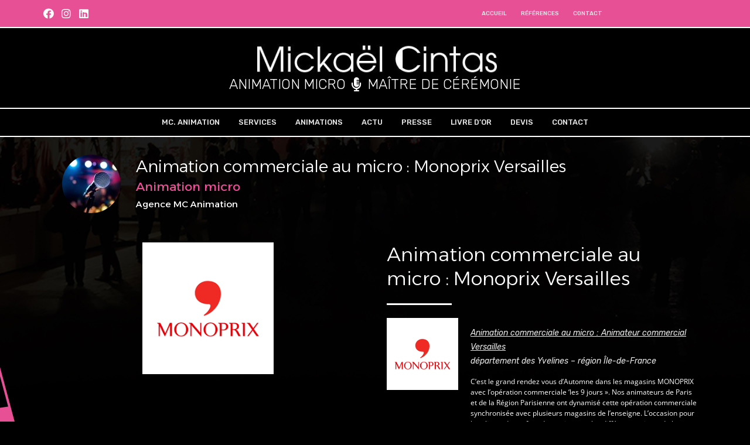

--- FILE ---
content_type: text/html; charset=utf-8
request_url: https://www.google.com/recaptcha/api2/anchor?ar=1&k=6LelbrwUAAAAAGErqeiLxDJnyi_Yqze9tISouB5l&co=aHR0cHM6Ly9taWNrYWVsY2ludGFzLmNvbTo0NDM.&hl=en&v=PoyoqOPhxBO7pBk68S4YbpHZ&size=invisible&anchor-ms=20000&execute-ms=30000&cb=e5bytk2wltop
body_size: 48851
content:
<!DOCTYPE HTML><html dir="ltr" lang="en"><head><meta http-equiv="Content-Type" content="text/html; charset=UTF-8">
<meta http-equiv="X-UA-Compatible" content="IE=edge">
<title>reCAPTCHA</title>
<style type="text/css">
/* cyrillic-ext */
@font-face {
  font-family: 'Roboto';
  font-style: normal;
  font-weight: 400;
  font-stretch: 100%;
  src: url(//fonts.gstatic.com/s/roboto/v48/KFO7CnqEu92Fr1ME7kSn66aGLdTylUAMa3GUBHMdazTgWw.woff2) format('woff2');
  unicode-range: U+0460-052F, U+1C80-1C8A, U+20B4, U+2DE0-2DFF, U+A640-A69F, U+FE2E-FE2F;
}
/* cyrillic */
@font-face {
  font-family: 'Roboto';
  font-style: normal;
  font-weight: 400;
  font-stretch: 100%;
  src: url(//fonts.gstatic.com/s/roboto/v48/KFO7CnqEu92Fr1ME7kSn66aGLdTylUAMa3iUBHMdazTgWw.woff2) format('woff2');
  unicode-range: U+0301, U+0400-045F, U+0490-0491, U+04B0-04B1, U+2116;
}
/* greek-ext */
@font-face {
  font-family: 'Roboto';
  font-style: normal;
  font-weight: 400;
  font-stretch: 100%;
  src: url(//fonts.gstatic.com/s/roboto/v48/KFO7CnqEu92Fr1ME7kSn66aGLdTylUAMa3CUBHMdazTgWw.woff2) format('woff2');
  unicode-range: U+1F00-1FFF;
}
/* greek */
@font-face {
  font-family: 'Roboto';
  font-style: normal;
  font-weight: 400;
  font-stretch: 100%;
  src: url(//fonts.gstatic.com/s/roboto/v48/KFO7CnqEu92Fr1ME7kSn66aGLdTylUAMa3-UBHMdazTgWw.woff2) format('woff2');
  unicode-range: U+0370-0377, U+037A-037F, U+0384-038A, U+038C, U+038E-03A1, U+03A3-03FF;
}
/* math */
@font-face {
  font-family: 'Roboto';
  font-style: normal;
  font-weight: 400;
  font-stretch: 100%;
  src: url(//fonts.gstatic.com/s/roboto/v48/KFO7CnqEu92Fr1ME7kSn66aGLdTylUAMawCUBHMdazTgWw.woff2) format('woff2');
  unicode-range: U+0302-0303, U+0305, U+0307-0308, U+0310, U+0312, U+0315, U+031A, U+0326-0327, U+032C, U+032F-0330, U+0332-0333, U+0338, U+033A, U+0346, U+034D, U+0391-03A1, U+03A3-03A9, U+03B1-03C9, U+03D1, U+03D5-03D6, U+03F0-03F1, U+03F4-03F5, U+2016-2017, U+2034-2038, U+203C, U+2040, U+2043, U+2047, U+2050, U+2057, U+205F, U+2070-2071, U+2074-208E, U+2090-209C, U+20D0-20DC, U+20E1, U+20E5-20EF, U+2100-2112, U+2114-2115, U+2117-2121, U+2123-214F, U+2190, U+2192, U+2194-21AE, U+21B0-21E5, U+21F1-21F2, U+21F4-2211, U+2213-2214, U+2216-22FF, U+2308-230B, U+2310, U+2319, U+231C-2321, U+2336-237A, U+237C, U+2395, U+239B-23B7, U+23D0, U+23DC-23E1, U+2474-2475, U+25AF, U+25B3, U+25B7, U+25BD, U+25C1, U+25CA, U+25CC, U+25FB, U+266D-266F, U+27C0-27FF, U+2900-2AFF, U+2B0E-2B11, U+2B30-2B4C, U+2BFE, U+3030, U+FF5B, U+FF5D, U+1D400-1D7FF, U+1EE00-1EEFF;
}
/* symbols */
@font-face {
  font-family: 'Roboto';
  font-style: normal;
  font-weight: 400;
  font-stretch: 100%;
  src: url(//fonts.gstatic.com/s/roboto/v48/KFO7CnqEu92Fr1ME7kSn66aGLdTylUAMaxKUBHMdazTgWw.woff2) format('woff2');
  unicode-range: U+0001-000C, U+000E-001F, U+007F-009F, U+20DD-20E0, U+20E2-20E4, U+2150-218F, U+2190, U+2192, U+2194-2199, U+21AF, U+21E6-21F0, U+21F3, U+2218-2219, U+2299, U+22C4-22C6, U+2300-243F, U+2440-244A, U+2460-24FF, U+25A0-27BF, U+2800-28FF, U+2921-2922, U+2981, U+29BF, U+29EB, U+2B00-2BFF, U+4DC0-4DFF, U+FFF9-FFFB, U+10140-1018E, U+10190-1019C, U+101A0, U+101D0-101FD, U+102E0-102FB, U+10E60-10E7E, U+1D2C0-1D2D3, U+1D2E0-1D37F, U+1F000-1F0FF, U+1F100-1F1AD, U+1F1E6-1F1FF, U+1F30D-1F30F, U+1F315, U+1F31C, U+1F31E, U+1F320-1F32C, U+1F336, U+1F378, U+1F37D, U+1F382, U+1F393-1F39F, U+1F3A7-1F3A8, U+1F3AC-1F3AF, U+1F3C2, U+1F3C4-1F3C6, U+1F3CA-1F3CE, U+1F3D4-1F3E0, U+1F3ED, U+1F3F1-1F3F3, U+1F3F5-1F3F7, U+1F408, U+1F415, U+1F41F, U+1F426, U+1F43F, U+1F441-1F442, U+1F444, U+1F446-1F449, U+1F44C-1F44E, U+1F453, U+1F46A, U+1F47D, U+1F4A3, U+1F4B0, U+1F4B3, U+1F4B9, U+1F4BB, U+1F4BF, U+1F4C8-1F4CB, U+1F4D6, U+1F4DA, U+1F4DF, U+1F4E3-1F4E6, U+1F4EA-1F4ED, U+1F4F7, U+1F4F9-1F4FB, U+1F4FD-1F4FE, U+1F503, U+1F507-1F50B, U+1F50D, U+1F512-1F513, U+1F53E-1F54A, U+1F54F-1F5FA, U+1F610, U+1F650-1F67F, U+1F687, U+1F68D, U+1F691, U+1F694, U+1F698, U+1F6AD, U+1F6B2, U+1F6B9-1F6BA, U+1F6BC, U+1F6C6-1F6CF, U+1F6D3-1F6D7, U+1F6E0-1F6EA, U+1F6F0-1F6F3, U+1F6F7-1F6FC, U+1F700-1F7FF, U+1F800-1F80B, U+1F810-1F847, U+1F850-1F859, U+1F860-1F887, U+1F890-1F8AD, U+1F8B0-1F8BB, U+1F8C0-1F8C1, U+1F900-1F90B, U+1F93B, U+1F946, U+1F984, U+1F996, U+1F9E9, U+1FA00-1FA6F, U+1FA70-1FA7C, U+1FA80-1FA89, U+1FA8F-1FAC6, U+1FACE-1FADC, U+1FADF-1FAE9, U+1FAF0-1FAF8, U+1FB00-1FBFF;
}
/* vietnamese */
@font-face {
  font-family: 'Roboto';
  font-style: normal;
  font-weight: 400;
  font-stretch: 100%;
  src: url(//fonts.gstatic.com/s/roboto/v48/KFO7CnqEu92Fr1ME7kSn66aGLdTylUAMa3OUBHMdazTgWw.woff2) format('woff2');
  unicode-range: U+0102-0103, U+0110-0111, U+0128-0129, U+0168-0169, U+01A0-01A1, U+01AF-01B0, U+0300-0301, U+0303-0304, U+0308-0309, U+0323, U+0329, U+1EA0-1EF9, U+20AB;
}
/* latin-ext */
@font-face {
  font-family: 'Roboto';
  font-style: normal;
  font-weight: 400;
  font-stretch: 100%;
  src: url(//fonts.gstatic.com/s/roboto/v48/KFO7CnqEu92Fr1ME7kSn66aGLdTylUAMa3KUBHMdazTgWw.woff2) format('woff2');
  unicode-range: U+0100-02BA, U+02BD-02C5, U+02C7-02CC, U+02CE-02D7, U+02DD-02FF, U+0304, U+0308, U+0329, U+1D00-1DBF, U+1E00-1E9F, U+1EF2-1EFF, U+2020, U+20A0-20AB, U+20AD-20C0, U+2113, U+2C60-2C7F, U+A720-A7FF;
}
/* latin */
@font-face {
  font-family: 'Roboto';
  font-style: normal;
  font-weight: 400;
  font-stretch: 100%;
  src: url(//fonts.gstatic.com/s/roboto/v48/KFO7CnqEu92Fr1ME7kSn66aGLdTylUAMa3yUBHMdazQ.woff2) format('woff2');
  unicode-range: U+0000-00FF, U+0131, U+0152-0153, U+02BB-02BC, U+02C6, U+02DA, U+02DC, U+0304, U+0308, U+0329, U+2000-206F, U+20AC, U+2122, U+2191, U+2193, U+2212, U+2215, U+FEFF, U+FFFD;
}
/* cyrillic-ext */
@font-face {
  font-family: 'Roboto';
  font-style: normal;
  font-weight: 500;
  font-stretch: 100%;
  src: url(//fonts.gstatic.com/s/roboto/v48/KFO7CnqEu92Fr1ME7kSn66aGLdTylUAMa3GUBHMdazTgWw.woff2) format('woff2');
  unicode-range: U+0460-052F, U+1C80-1C8A, U+20B4, U+2DE0-2DFF, U+A640-A69F, U+FE2E-FE2F;
}
/* cyrillic */
@font-face {
  font-family: 'Roboto';
  font-style: normal;
  font-weight: 500;
  font-stretch: 100%;
  src: url(//fonts.gstatic.com/s/roboto/v48/KFO7CnqEu92Fr1ME7kSn66aGLdTylUAMa3iUBHMdazTgWw.woff2) format('woff2');
  unicode-range: U+0301, U+0400-045F, U+0490-0491, U+04B0-04B1, U+2116;
}
/* greek-ext */
@font-face {
  font-family: 'Roboto';
  font-style: normal;
  font-weight: 500;
  font-stretch: 100%;
  src: url(//fonts.gstatic.com/s/roboto/v48/KFO7CnqEu92Fr1ME7kSn66aGLdTylUAMa3CUBHMdazTgWw.woff2) format('woff2');
  unicode-range: U+1F00-1FFF;
}
/* greek */
@font-face {
  font-family: 'Roboto';
  font-style: normal;
  font-weight: 500;
  font-stretch: 100%;
  src: url(//fonts.gstatic.com/s/roboto/v48/KFO7CnqEu92Fr1ME7kSn66aGLdTylUAMa3-UBHMdazTgWw.woff2) format('woff2');
  unicode-range: U+0370-0377, U+037A-037F, U+0384-038A, U+038C, U+038E-03A1, U+03A3-03FF;
}
/* math */
@font-face {
  font-family: 'Roboto';
  font-style: normal;
  font-weight: 500;
  font-stretch: 100%;
  src: url(//fonts.gstatic.com/s/roboto/v48/KFO7CnqEu92Fr1ME7kSn66aGLdTylUAMawCUBHMdazTgWw.woff2) format('woff2');
  unicode-range: U+0302-0303, U+0305, U+0307-0308, U+0310, U+0312, U+0315, U+031A, U+0326-0327, U+032C, U+032F-0330, U+0332-0333, U+0338, U+033A, U+0346, U+034D, U+0391-03A1, U+03A3-03A9, U+03B1-03C9, U+03D1, U+03D5-03D6, U+03F0-03F1, U+03F4-03F5, U+2016-2017, U+2034-2038, U+203C, U+2040, U+2043, U+2047, U+2050, U+2057, U+205F, U+2070-2071, U+2074-208E, U+2090-209C, U+20D0-20DC, U+20E1, U+20E5-20EF, U+2100-2112, U+2114-2115, U+2117-2121, U+2123-214F, U+2190, U+2192, U+2194-21AE, U+21B0-21E5, U+21F1-21F2, U+21F4-2211, U+2213-2214, U+2216-22FF, U+2308-230B, U+2310, U+2319, U+231C-2321, U+2336-237A, U+237C, U+2395, U+239B-23B7, U+23D0, U+23DC-23E1, U+2474-2475, U+25AF, U+25B3, U+25B7, U+25BD, U+25C1, U+25CA, U+25CC, U+25FB, U+266D-266F, U+27C0-27FF, U+2900-2AFF, U+2B0E-2B11, U+2B30-2B4C, U+2BFE, U+3030, U+FF5B, U+FF5D, U+1D400-1D7FF, U+1EE00-1EEFF;
}
/* symbols */
@font-face {
  font-family: 'Roboto';
  font-style: normal;
  font-weight: 500;
  font-stretch: 100%;
  src: url(//fonts.gstatic.com/s/roboto/v48/KFO7CnqEu92Fr1ME7kSn66aGLdTylUAMaxKUBHMdazTgWw.woff2) format('woff2');
  unicode-range: U+0001-000C, U+000E-001F, U+007F-009F, U+20DD-20E0, U+20E2-20E4, U+2150-218F, U+2190, U+2192, U+2194-2199, U+21AF, U+21E6-21F0, U+21F3, U+2218-2219, U+2299, U+22C4-22C6, U+2300-243F, U+2440-244A, U+2460-24FF, U+25A0-27BF, U+2800-28FF, U+2921-2922, U+2981, U+29BF, U+29EB, U+2B00-2BFF, U+4DC0-4DFF, U+FFF9-FFFB, U+10140-1018E, U+10190-1019C, U+101A0, U+101D0-101FD, U+102E0-102FB, U+10E60-10E7E, U+1D2C0-1D2D3, U+1D2E0-1D37F, U+1F000-1F0FF, U+1F100-1F1AD, U+1F1E6-1F1FF, U+1F30D-1F30F, U+1F315, U+1F31C, U+1F31E, U+1F320-1F32C, U+1F336, U+1F378, U+1F37D, U+1F382, U+1F393-1F39F, U+1F3A7-1F3A8, U+1F3AC-1F3AF, U+1F3C2, U+1F3C4-1F3C6, U+1F3CA-1F3CE, U+1F3D4-1F3E0, U+1F3ED, U+1F3F1-1F3F3, U+1F3F5-1F3F7, U+1F408, U+1F415, U+1F41F, U+1F426, U+1F43F, U+1F441-1F442, U+1F444, U+1F446-1F449, U+1F44C-1F44E, U+1F453, U+1F46A, U+1F47D, U+1F4A3, U+1F4B0, U+1F4B3, U+1F4B9, U+1F4BB, U+1F4BF, U+1F4C8-1F4CB, U+1F4D6, U+1F4DA, U+1F4DF, U+1F4E3-1F4E6, U+1F4EA-1F4ED, U+1F4F7, U+1F4F9-1F4FB, U+1F4FD-1F4FE, U+1F503, U+1F507-1F50B, U+1F50D, U+1F512-1F513, U+1F53E-1F54A, U+1F54F-1F5FA, U+1F610, U+1F650-1F67F, U+1F687, U+1F68D, U+1F691, U+1F694, U+1F698, U+1F6AD, U+1F6B2, U+1F6B9-1F6BA, U+1F6BC, U+1F6C6-1F6CF, U+1F6D3-1F6D7, U+1F6E0-1F6EA, U+1F6F0-1F6F3, U+1F6F7-1F6FC, U+1F700-1F7FF, U+1F800-1F80B, U+1F810-1F847, U+1F850-1F859, U+1F860-1F887, U+1F890-1F8AD, U+1F8B0-1F8BB, U+1F8C0-1F8C1, U+1F900-1F90B, U+1F93B, U+1F946, U+1F984, U+1F996, U+1F9E9, U+1FA00-1FA6F, U+1FA70-1FA7C, U+1FA80-1FA89, U+1FA8F-1FAC6, U+1FACE-1FADC, U+1FADF-1FAE9, U+1FAF0-1FAF8, U+1FB00-1FBFF;
}
/* vietnamese */
@font-face {
  font-family: 'Roboto';
  font-style: normal;
  font-weight: 500;
  font-stretch: 100%;
  src: url(//fonts.gstatic.com/s/roboto/v48/KFO7CnqEu92Fr1ME7kSn66aGLdTylUAMa3OUBHMdazTgWw.woff2) format('woff2');
  unicode-range: U+0102-0103, U+0110-0111, U+0128-0129, U+0168-0169, U+01A0-01A1, U+01AF-01B0, U+0300-0301, U+0303-0304, U+0308-0309, U+0323, U+0329, U+1EA0-1EF9, U+20AB;
}
/* latin-ext */
@font-face {
  font-family: 'Roboto';
  font-style: normal;
  font-weight: 500;
  font-stretch: 100%;
  src: url(//fonts.gstatic.com/s/roboto/v48/KFO7CnqEu92Fr1ME7kSn66aGLdTylUAMa3KUBHMdazTgWw.woff2) format('woff2');
  unicode-range: U+0100-02BA, U+02BD-02C5, U+02C7-02CC, U+02CE-02D7, U+02DD-02FF, U+0304, U+0308, U+0329, U+1D00-1DBF, U+1E00-1E9F, U+1EF2-1EFF, U+2020, U+20A0-20AB, U+20AD-20C0, U+2113, U+2C60-2C7F, U+A720-A7FF;
}
/* latin */
@font-face {
  font-family: 'Roboto';
  font-style: normal;
  font-weight: 500;
  font-stretch: 100%;
  src: url(//fonts.gstatic.com/s/roboto/v48/KFO7CnqEu92Fr1ME7kSn66aGLdTylUAMa3yUBHMdazQ.woff2) format('woff2');
  unicode-range: U+0000-00FF, U+0131, U+0152-0153, U+02BB-02BC, U+02C6, U+02DA, U+02DC, U+0304, U+0308, U+0329, U+2000-206F, U+20AC, U+2122, U+2191, U+2193, U+2212, U+2215, U+FEFF, U+FFFD;
}
/* cyrillic-ext */
@font-face {
  font-family: 'Roboto';
  font-style: normal;
  font-weight: 900;
  font-stretch: 100%;
  src: url(//fonts.gstatic.com/s/roboto/v48/KFO7CnqEu92Fr1ME7kSn66aGLdTylUAMa3GUBHMdazTgWw.woff2) format('woff2');
  unicode-range: U+0460-052F, U+1C80-1C8A, U+20B4, U+2DE0-2DFF, U+A640-A69F, U+FE2E-FE2F;
}
/* cyrillic */
@font-face {
  font-family: 'Roboto';
  font-style: normal;
  font-weight: 900;
  font-stretch: 100%;
  src: url(//fonts.gstatic.com/s/roboto/v48/KFO7CnqEu92Fr1ME7kSn66aGLdTylUAMa3iUBHMdazTgWw.woff2) format('woff2');
  unicode-range: U+0301, U+0400-045F, U+0490-0491, U+04B0-04B1, U+2116;
}
/* greek-ext */
@font-face {
  font-family: 'Roboto';
  font-style: normal;
  font-weight: 900;
  font-stretch: 100%;
  src: url(//fonts.gstatic.com/s/roboto/v48/KFO7CnqEu92Fr1ME7kSn66aGLdTylUAMa3CUBHMdazTgWw.woff2) format('woff2');
  unicode-range: U+1F00-1FFF;
}
/* greek */
@font-face {
  font-family: 'Roboto';
  font-style: normal;
  font-weight: 900;
  font-stretch: 100%;
  src: url(//fonts.gstatic.com/s/roboto/v48/KFO7CnqEu92Fr1ME7kSn66aGLdTylUAMa3-UBHMdazTgWw.woff2) format('woff2');
  unicode-range: U+0370-0377, U+037A-037F, U+0384-038A, U+038C, U+038E-03A1, U+03A3-03FF;
}
/* math */
@font-face {
  font-family: 'Roboto';
  font-style: normal;
  font-weight: 900;
  font-stretch: 100%;
  src: url(//fonts.gstatic.com/s/roboto/v48/KFO7CnqEu92Fr1ME7kSn66aGLdTylUAMawCUBHMdazTgWw.woff2) format('woff2');
  unicode-range: U+0302-0303, U+0305, U+0307-0308, U+0310, U+0312, U+0315, U+031A, U+0326-0327, U+032C, U+032F-0330, U+0332-0333, U+0338, U+033A, U+0346, U+034D, U+0391-03A1, U+03A3-03A9, U+03B1-03C9, U+03D1, U+03D5-03D6, U+03F0-03F1, U+03F4-03F5, U+2016-2017, U+2034-2038, U+203C, U+2040, U+2043, U+2047, U+2050, U+2057, U+205F, U+2070-2071, U+2074-208E, U+2090-209C, U+20D0-20DC, U+20E1, U+20E5-20EF, U+2100-2112, U+2114-2115, U+2117-2121, U+2123-214F, U+2190, U+2192, U+2194-21AE, U+21B0-21E5, U+21F1-21F2, U+21F4-2211, U+2213-2214, U+2216-22FF, U+2308-230B, U+2310, U+2319, U+231C-2321, U+2336-237A, U+237C, U+2395, U+239B-23B7, U+23D0, U+23DC-23E1, U+2474-2475, U+25AF, U+25B3, U+25B7, U+25BD, U+25C1, U+25CA, U+25CC, U+25FB, U+266D-266F, U+27C0-27FF, U+2900-2AFF, U+2B0E-2B11, U+2B30-2B4C, U+2BFE, U+3030, U+FF5B, U+FF5D, U+1D400-1D7FF, U+1EE00-1EEFF;
}
/* symbols */
@font-face {
  font-family: 'Roboto';
  font-style: normal;
  font-weight: 900;
  font-stretch: 100%;
  src: url(//fonts.gstatic.com/s/roboto/v48/KFO7CnqEu92Fr1ME7kSn66aGLdTylUAMaxKUBHMdazTgWw.woff2) format('woff2');
  unicode-range: U+0001-000C, U+000E-001F, U+007F-009F, U+20DD-20E0, U+20E2-20E4, U+2150-218F, U+2190, U+2192, U+2194-2199, U+21AF, U+21E6-21F0, U+21F3, U+2218-2219, U+2299, U+22C4-22C6, U+2300-243F, U+2440-244A, U+2460-24FF, U+25A0-27BF, U+2800-28FF, U+2921-2922, U+2981, U+29BF, U+29EB, U+2B00-2BFF, U+4DC0-4DFF, U+FFF9-FFFB, U+10140-1018E, U+10190-1019C, U+101A0, U+101D0-101FD, U+102E0-102FB, U+10E60-10E7E, U+1D2C0-1D2D3, U+1D2E0-1D37F, U+1F000-1F0FF, U+1F100-1F1AD, U+1F1E6-1F1FF, U+1F30D-1F30F, U+1F315, U+1F31C, U+1F31E, U+1F320-1F32C, U+1F336, U+1F378, U+1F37D, U+1F382, U+1F393-1F39F, U+1F3A7-1F3A8, U+1F3AC-1F3AF, U+1F3C2, U+1F3C4-1F3C6, U+1F3CA-1F3CE, U+1F3D4-1F3E0, U+1F3ED, U+1F3F1-1F3F3, U+1F3F5-1F3F7, U+1F408, U+1F415, U+1F41F, U+1F426, U+1F43F, U+1F441-1F442, U+1F444, U+1F446-1F449, U+1F44C-1F44E, U+1F453, U+1F46A, U+1F47D, U+1F4A3, U+1F4B0, U+1F4B3, U+1F4B9, U+1F4BB, U+1F4BF, U+1F4C8-1F4CB, U+1F4D6, U+1F4DA, U+1F4DF, U+1F4E3-1F4E6, U+1F4EA-1F4ED, U+1F4F7, U+1F4F9-1F4FB, U+1F4FD-1F4FE, U+1F503, U+1F507-1F50B, U+1F50D, U+1F512-1F513, U+1F53E-1F54A, U+1F54F-1F5FA, U+1F610, U+1F650-1F67F, U+1F687, U+1F68D, U+1F691, U+1F694, U+1F698, U+1F6AD, U+1F6B2, U+1F6B9-1F6BA, U+1F6BC, U+1F6C6-1F6CF, U+1F6D3-1F6D7, U+1F6E0-1F6EA, U+1F6F0-1F6F3, U+1F6F7-1F6FC, U+1F700-1F7FF, U+1F800-1F80B, U+1F810-1F847, U+1F850-1F859, U+1F860-1F887, U+1F890-1F8AD, U+1F8B0-1F8BB, U+1F8C0-1F8C1, U+1F900-1F90B, U+1F93B, U+1F946, U+1F984, U+1F996, U+1F9E9, U+1FA00-1FA6F, U+1FA70-1FA7C, U+1FA80-1FA89, U+1FA8F-1FAC6, U+1FACE-1FADC, U+1FADF-1FAE9, U+1FAF0-1FAF8, U+1FB00-1FBFF;
}
/* vietnamese */
@font-face {
  font-family: 'Roboto';
  font-style: normal;
  font-weight: 900;
  font-stretch: 100%;
  src: url(//fonts.gstatic.com/s/roboto/v48/KFO7CnqEu92Fr1ME7kSn66aGLdTylUAMa3OUBHMdazTgWw.woff2) format('woff2');
  unicode-range: U+0102-0103, U+0110-0111, U+0128-0129, U+0168-0169, U+01A0-01A1, U+01AF-01B0, U+0300-0301, U+0303-0304, U+0308-0309, U+0323, U+0329, U+1EA0-1EF9, U+20AB;
}
/* latin-ext */
@font-face {
  font-family: 'Roboto';
  font-style: normal;
  font-weight: 900;
  font-stretch: 100%;
  src: url(//fonts.gstatic.com/s/roboto/v48/KFO7CnqEu92Fr1ME7kSn66aGLdTylUAMa3KUBHMdazTgWw.woff2) format('woff2');
  unicode-range: U+0100-02BA, U+02BD-02C5, U+02C7-02CC, U+02CE-02D7, U+02DD-02FF, U+0304, U+0308, U+0329, U+1D00-1DBF, U+1E00-1E9F, U+1EF2-1EFF, U+2020, U+20A0-20AB, U+20AD-20C0, U+2113, U+2C60-2C7F, U+A720-A7FF;
}
/* latin */
@font-face {
  font-family: 'Roboto';
  font-style: normal;
  font-weight: 900;
  font-stretch: 100%;
  src: url(//fonts.gstatic.com/s/roboto/v48/KFO7CnqEu92Fr1ME7kSn66aGLdTylUAMa3yUBHMdazQ.woff2) format('woff2');
  unicode-range: U+0000-00FF, U+0131, U+0152-0153, U+02BB-02BC, U+02C6, U+02DA, U+02DC, U+0304, U+0308, U+0329, U+2000-206F, U+20AC, U+2122, U+2191, U+2193, U+2212, U+2215, U+FEFF, U+FFFD;
}

</style>
<link rel="stylesheet" type="text/css" href="https://www.gstatic.com/recaptcha/releases/PoyoqOPhxBO7pBk68S4YbpHZ/styles__ltr.css">
<script nonce="67KziV7C9rkIIlhpafo66g" type="text/javascript">window['__recaptcha_api'] = 'https://www.google.com/recaptcha/api2/';</script>
<script type="text/javascript" src="https://www.gstatic.com/recaptcha/releases/PoyoqOPhxBO7pBk68S4YbpHZ/recaptcha__en.js" nonce="67KziV7C9rkIIlhpafo66g">
      
    </script></head>
<body><div id="rc-anchor-alert" class="rc-anchor-alert"></div>
<input type="hidden" id="recaptcha-token" value="[base64]">
<script type="text/javascript" nonce="67KziV7C9rkIIlhpafo66g">
      recaptcha.anchor.Main.init("[\x22ainput\x22,[\x22bgdata\x22,\x22\x22,\[base64]/[base64]/[base64]/KE4oMTI0LHYsdi5HKSxMWihsLHYpKTpOKDEyNCx2LGwpLFYpLHYpLFQpKSxGKDE3MSx2KX0scjc9ZnVuY3Rpb24obCl7cmV0dXJuIGx9LEM9ZnVuY3Rpb24obCxWLHYpe04odixsLFYpLFZbYWtdPTI3OTZ9LG49ZnVuY3Rpb24obCxWKXtWLlg9KChWLlg/[base64]/[base64]/[base64]/[base64]/[base64]/[base64]/[base64]/[base64]/[base64]/[base64]/[base64]\\u003d\x22,\[base64]\\u003d\\u003d\x22,\[base64]/DoHLCiHvCgl7DqxU6SVvDkcOCw7zDo8KNwpHCqVlqRlTCpENza8Kuw6bCocKiwqjCvAnDtgYfWHsYN31odknDjn7Ch8KZwpLCs8KMFsOawofDmcOFdV/[base64]/M1LClmJxf8Ogck5UasK9wprDtA/CnBQCw5hRwrfDg8KQwpM2TsK8w4lqw79uOQQEw7BpPHI8w7bDtgHDk8OUCsOXEcOFH2MVTxBlwqvCqsOzwrRRTcOkwqIcw5kJw7HCncOjCCdkLkDCn8O+w5/CkUzDjMOqUMK9K8OEQRLClMK1f8OXPsKVWQrDsi47eW/ChMOaO8KZw63DgsK2DMOIw5QAw48MwqTDgzFVfw/Dr2/CqjJ4KMOkecKza8OOP8KILsK+wrshw7zDiybCssOqXsOFwrfCmW3CgcOQw5IQcm00w5k/[base64]/CjWxJw4DCoXnDn2nCgMOhN8Opb0QnOX7Dn8Kzw4U/Cx3CvsOlwqPDicK1w5ovDMKfwoNGfsKKKsOSZsOOw77Du8KNLWrCvjBCDVg+wpk/[base64]/[base64]/CvcK/w7Rtw4/DvsOrw5RGw615w5hJwrvDrcKHYsO9HjVbJxTCo8K/[base64]/[base64]/w4LCpy7DiidMwqANScKZwqo1w6nCvsOJGTLCkMOIwqcjDwViw5cyTgNuw6hBU8O1wrjDt8OUVWIbGiTDhMKow7rDpkXCm8O7fMK2Bm/DlsKgIXPCmiNkAAZMaMKcwrfDvMKPwr7DkCA0F8KFHVDCiV8GwqN9wpvCucK0MidZFsK/esO8XwfDhxjDh8OOCVNeXHMMwqTDmmbDjlDCkTrDkcOVBcKJNsKtwq/Cp8ObMi9EwoLCucOpOxs0w7vDvMOmwr/DpcOMTsKfdXZ9w4kywrMawqXDl8O1woInOlrCkcKkw5pSagc2wpkLC8KtShnCrGRzaXdow6Vga8OdY8K6w4www7d0JMKzDQBHwrxYwo7DusKNdEBXw7fCtsKAwo/[base64]/w4PCpMOLwrAAW8Oaw4zCjcOGw6HDuHHDoENBwpvCjcK/[base64]/CvsK4woLDr8KVaHJDFToCMEV7M2zDmsKSw5oiw4JUY8KPZsOPwofDr8O/[base64]/[base64]/RsKBZsOGUifCpT8DwrDDnsOpwoLCpm5IcsKgX2QRW8OVw4xWwrBabGzDuwQAw6RYw6vCtsKxw69MK8OqwrnDjcOfBXjCo8KDw5sSw7p8w6kyG8KGw5dDw5MsCi7DgzLCscKJw7cFw4Enw4/Co8KEOsKZfwLDv8OkNMOeD0nCsMKuLTTDmFcDew3DlBDDhXYDRsKEIcK2wqXDn8K9ZcK2woZrw6oZbDUTwo1hw7PCucOvX8KWw5M/[base64]/b8OGRcOlw5/Cu8O/Y8K+w7cZKsKUwoXDsCRgecKKYsOiAsO+dsO/LijDjcOUZUZLABVQwrplGhxRH8KQwpBJRQhcw6I7w6XCvF/Do09TwqZjcCjCi8KWwogrDsOZwr8DwpTDjH/CkzwjI3TCrsKaKcOnF0jDilnDpBsWw7TChWBwMMKAwrVJfhbDksOawqvDncOMw67CgcKwe8KAF8KFaMOncsOVwqpxRsKXXhEowrHDunTDlsKbb8KOw7V8WsO+RMKjw5R0w6x+wqPCsMKVfAbDlj7CtzwOwrbCng7Co8KnN8OZwrQXd8OsBi07w5sTdMKcKzEDXWtuwp/CncKmw6/DsW4MYsOBwrN3HBfDqA4JB8KccMKFw4hIwp5Bw6tJwr/DtMKRKMOXesKXwrXDiGDDu1E8wp/[base64]/CiMKiNMKqe8OPTh3CtcOUYFTCvsOoHQhsw787dDMRwrFDw5NYKsKtw4oWw7bCv8KJw4ErNBDCs1pMSnvDtHvCucKRw4zDv8KRJsOOw6/[base64]/DkWpTw4sCw4zDvwIuVcOewoF/VMKzF2DCgxvDlmoWYMKBYXDCsQx2AcKRF8KAwofCiSLDvXEpwpsQwot/w611w5PDosOzw73Dl8KRPwHCnQ47XSJ/DQchwr5jwoQjwrVjw5svW1nDpQfCvcKgw5gtw7ttw6HCpWgmwpDCpS3DjcK+w4TCnnTCujbCqMOjCBpILMOUw6RZwp3Ck8OFwrwCwpJTw40TZsOuwpDDl8KJRnLChcK0wqo1w4/Ciildw63CicOmPVk+RxjCrydFPcOwfVnDl8KGwozCgRfCrsO2w5HCu8Kdw4EacsKlNMKoWsKdw7nDoXxHw4dow7rChjo2PMKGNMOVYDfDo2gVBsOGwr/[base64]/wrIzw53Ds8O4CTPCmlrCnsOQMUUfw6bCgMKCw5fCicO7wrrCsF0Rwp/CnF/[base64]/[base64]/w6DCnQ/ChsKyDMO+NnTDr8O9b8KxN8OAw5RDwpHCjMO8Wz0OVMOvaTEAw71gw61yYyNeV8KnbkBoesKwZBPDtm3DkMKZw7xUwq7ChsKnw4XDicOjXi1wwrBOdcO0GDHDgsOYwqNKZlh/wo/CgmDDnQZOcsOzwpltw75QbsKsH8OmwofDulo8RilPD13DmlDCvS/CtMOrwr7DrsKWMcKaB1xqwoHCnCUsO8Kvw6jCk2wXAVrCsix6wqN8JsKpAXbDvcKoFMKzRyp8cyMmOMOmLwbCj8OQw4cCFkYUwrXCiGh8wpzDhMOWQDs7czp/w4h2wqzDicKew5LCmiHDmcKGIsK8wozCmC/DpS3DnD1oN8KrCizDgMKVacOuwqBuwpfCgBLCvsKjwqRGw7Q4wqDCg1EgQ8K6TCgUw6lIw7sGw7rCsB4TRcKlw451woDDiMO/w7TCtyMcDnTDpMK4wqoKw5TCpihKc8O4OsKjw5UDw74eaSvDpMOkwpjDoj5Hw5TCn08zw43Dr2c6wp7Dq2x7wrFnPBjCo2TDpsOCworCrMK9w6lMw4nCisOeYV/DtsKhTMKVwqwkwokXw4vCtRsowqBZwrnCqGoRwrHDnMOIw7lnahHCqyILw4TDkWLDtWbDr8OhEsKmLcK/[base64]/[base64]/ChsK3wpzDqMOsMiQ7TVPCjlhgworCpCLCksOkLMOsVcO4dml5IcOpw6vDqcKiw7ZUdcKHIMKJfsK6NsOMwosdwoAaw77DlVcpw5PCk2U3wp3DsRJkw6rDjTBaemIva8K4w6A2HsKhD8OSQ8KHLcO/E28Hw45KKBTDpcOFwozDjmzCnQMTw5p9IsO5ZMK2wpvDuGFvWcOSwoTCkBVww5PCq8Oowrliw6XCsMKfFhvCv8OnfiwOw5rCksKDw5QBwpkCwonDiQxVwojDgUFWw7vCocKPFcOHwoB6WMOmw6p8w7IBwoTDi8Oww4kxEsK+wrrDg8Kiw4Bvw6HCrcOFw6zCim/DljVQHRrDnBtqdXRCJ8KafsObw60rwp1kw6jDrBUfw4I1wpHDg1TDvcKSwqfDlMOODMOowrl3wqtsKUdkEcO0w4kfw4TDu8OEwrHCjlbDq8O5HmcwQsKCdTF+XwIaWxHDrBs8w7/Dk0YwA8KqTMOKw6vCq3/ChGIAwqU9YsOtKQgtw6x2TAXCicO2w580wo1/WAfDvVgVWcKxw6FaDMOXGETCkMKcwqHDrXnDhcOKwoQPw5tif8K6TsKaw6XCqMKDbEDDn8OQw5/[base64]/Cj20XSsOmGMOlwpDCnX4uw5vCsMKhw6BWPFPCg39GJRDDrhECwqDDtnbCqEjCsiZIwqQlwqvCsk9/[base64]/[base64]/FkEhw40QwrnCkcOrwp3CvsKHwr/ClsKewoMpw5EgKnYvwrp2NMO6w7bDmiZfHCoLTcOowr7DrMONE2zCq2HDqBx+AcK3w4bDusK9wrvCoGkNwoDCm8OidMO2wqwdKzTCm8O/MAAZw7XDiE3Dvjl3woppG2xhUWfDlEnCmsKjGi3Dm8KQwoEiSsOqwoLDp8OZw7LCgcK1wrXCpGDCtwTDv8OqXHzCrMOZdD/[base64]/DncK7WMOxw5AIwr0+w77Cui9zwrvCtUTDhcOKw4xJNQR2wqDDjz5zwptzJsOJw4HCtxdBw5zDm8OGPMKjCSDCmQ/Cp2VXwoluwoYZF8OBGkxSwr/Dk8OzwrDDrcOYwqrCg8OYb8KGP8KEwrTCk8K5wp3CtcK1OcOfwpc3w5lwdsO5w4TCq8K2w6nDqcKYw7zCu1EwwrDCiSIQOArCrXLCpA8vw7nCjcOJSsKMwqLDtsOAwolKQ0PCnS7ChsK8wrTDvjQXwrsub8Ouw7zDo8Oww4DCgsOXAsOcBMKZw6PDjcOxw7/[base64]/Co8KrbsOjCnPCjWwDHcKkwqnCuDbDh8KzTzw+w5gzwpkQw6UuLUpMwphKwpvDm3dXBsOOOcK0woVaU345BhXCgx0/w4LDgWPDgsK/[base64]/Ds8K3w7rCtsK0wqY4w4HCgg4uw6HCl8K6EMO7wqQ+VsOHJj3ChWTCocKQw6/CvnRlRMOtw70YSC0MI1rCtMO8YVXDgcKjwrtcw6wVUlPCk0Q3wo/DpMKcw4XCscKpw4JzZHpWBlINQTTCgMOrYW52w7/[base64]/[base64]/wo1qwpJTw78Rw4Mjwps/KmLCnA3DllBCw646w4sJLDjCjMKawpzCrsOMMGvDoybDosK4wrHDqnJKw6/DnsK1NcKTXsORwozDtEtqwqvCoU3DlMOqwpnCu8KIIcKQGzcAw7DCm19Wwqobwo1uM2BoL2XCisOJwolSDRhRw6bCqiHDqD/CnhY1GHNoC1YRwqJiw6nCjsOywozDjMKGR8OmwoQCwqdZw6JCwqnCksKawqHDuMK9LsOKMyU5czRUSsOCw4BAw70qw5cYwr7Cqx4vflB6TsKZD8KHf37CpcOeVU50w5LCv8OkworCvnPDnHXCrsOrwpXDvsKxw442wo/Dv8OBw4/[base64]/CicKBw4Yhw75ia8K8IzrDvcOqd8OVw6LCnBnCt8OzwpIsJMOOSRHDl8O1fX9QHsKxwrjChx/CnsOcCnt/wqrDuE/[base64]/w5ctFmLDmMKiwoABG3XCscKzNcKFDhxsQMKHL2E1J8O+TsKsBw0HMsKgwr/[base64]/M8O/wpLCm8KdbCjCjMOPE14Ww6cRcHNzZ8K5woPCmEhEMsOOw67CtcKYwqLDmjrCisOnw7zDlcOifcOKwrHCoMObEsKuwrLDrMOhw7ACQMOIwpgGwpnClghBwqAbw44cwpQMWQvCqDtjw7ENTsOOaMOCIcK2w6hqGMOYYsKzw4jCo8OiWMOHw4nClAoRXjrCtXvDqz/[base64]/DvcKEw6cLw5VbPMKmbDfCrWI6bcKlw4TDt2NoPwcgw7DCkx9Swo4xworCvTLDnR9LO8KYcnbCr8Kxwq0XUHzDnTXCiG16wpnDjMOJK8Ojw5Ekw6LDm8KnRFYAKMKQw6PCpMKvMsOleWjCinh/[base64]/CvMKRw5oFO8O8PcK1w67DmMKjYzkpw5zDq8KsKxQJK8O8agnDtTcJw7HDrFNdYsOzwqdREzzCmXt0w6PDtsOgwr86wpppwoXDvMO4wqVqCXLCigYkwrJMw5nDrsO/QMKtw4DDtsK2Fh5bw7Q7XsKGCg3DsUgmc1/Cm8O9V0/[base64]/CsO9Kz/CocO5Y8K2VcOKOSDDg8O/wrTDkmVPJcOdHMK9w4zDsCXDksOzwrHChcKGFsKxw5XDpcOkw6vDmUsqRcO7LMOWCFpNccOmannDiyTDrMOZZMOMS8OuwrjCqMKjewnCm8Kxwq/CpmVKw6rCu0EyT8OWGxtBwp/DlizDosKgw5HCtcOkw44MOcOFwpvCgcKAEcK2wr0lw5jDtsKYw5vDgMKxHAFiwqVYcXbDhX/CgG3DiBzCqEHCscO4cRUswqfCtS/Dk2YQNCjDlcK3BcOTwpzCvsKhHcOYw73DucORw5VNdhI/S08rTAo+w7/[base64]/[base64]/QsKLOsO/WMO3I8Ktw6cUwoRRwovDrMOiTSZsXcO6w5/DpX/CuGh/OsOsBDc+IHXDrVkANUPDnADDosOuw5nDlFp6wozDuB4RSQxgSMOaw59qw4N1wr5UNUHDs0Epw4sdf2nCrEvDu0DDi8K6woXDhy9pIsO/[base64]/[base64]/Dn8OOwqXDtMKuw7MaUkFGw79lF8KewpQ+w5AwL8KeHzPDo8Kaw7HDpsORwq/[base64]/CiBgAYSbCpMKWw6AlwpZ3Ck5TK8ORwqjDukrDrMOmQMKjdsKZIcO5TnrCrsKqwqjDriAiwrHDp8Kfwp3Cum9zwovDlsO8wrZewpFuw53Dmm8iCX7CicOFZsOcw4ZNw7/[base64]/CoF/[base64]/DrsOJwq8qw5HCrMK9w7rCs3jDnUxOd8OIwoITBWPCgMKKw6rDncOkwrHCpFDCr8OGw7rCswrDosOqw6XCksKVw5ZdNy1ILcOjwpwTwoF7LcK1WzUuacKQBm/Dv8KEL8KOwpfCsA7CjiBVZE58wrzDnA8ESFfCpMKEESTDjMKdw5h0Oi/CkjrDl8Ohw7sWw7nDrcObYATCmsOnw7gXQ8KHwrfDsMKyEQInXXvDkG5Tw4hVPMKIA8OuwqRzwrI6w7vCgMOlAcK1w7REwpLCkMO5wromw4DCmU/Du8OKB31wwrLCt2MFKMO5TcOLwoLDrsODw7DDrU/CksKvRmwSw6nDpRPCjn7Dq3rDm8O4woNvwqTChMOzwoV1RTBBJsOYTg0rwonCpRNRSB07bMOwQ8Ouwr3DlwAXwoXDnjxlw6LDmMOjwqN1wonCsXbCqy/[base64]/DoMOpw7kkJElCw5DDuMKyw7BMThoMw7PCk1fDocOrUsKmw5/[base64]/wrxHwqgow4ZVwpgCwprDriFAXcOLwrfDrydpwovCt0vDnMOOd8K2w53CkcKKwqPDg8KewrDCojfCk3BZw5rChUFYPsO9w40Iw5HCuUzClsK3Q8KSwoXCk8O/[base64]/Dp8KOIxxmw5IQwqJ9w6jCmMOTel9IYMKcw4/[base64]/FsKkw5Z8wpbCt8OiUcKLGyPCtTDCp0TDt0QhX8KsRAnClMKNw5Fuw5g6b8KFw6rCj2vDscO9DHnCsGQSEsKkN8K8H2bCnTHClH/[base64]/DtsOPwos6w6JDw7tHPcOtaMOTwqN9L8Kaw63CtMOsw64lcB4zJh/[base64]/G8KuasKEScOiwq4rf8OPNmY7dsK6wq3CvMOhwpXDusKEw7vCrsOZF2FAEUzDj8OTOnZFWiA7Cw1SwovCn8K1MlfChcOZOTTCklFzwoBAw5jCqsK+wqYCBMOlwo02XRvDisOhw4lbfirDgX9Qw7PCncOvwrfCjzTDlX3DjsKYwpQ5w7klYDsFw6rCuzrCn8K2wqNUw7/CtsOtAsOOwrZUwq5lw6TDtTXDucOGNlzDrsO9w4vDi8OiUsKtwqNGwo0OY2hgLBlXF2XDrVgswo8Gw4rDrMK/woXDg8OjNcOiwpYpd8K6YsOkwp/DgUgqYjrCpHrDnlrDmcKUw7/[base64]/CnMKMwqHDj2RKRcKWw5rCllZew54gVMORw4JRWsKMNnZ/wq9ATMOPPC5Zw5I3w65Awq1/[base64]/DgMOPecOLNB1kwpZsH8OIwpJgA0tpw6fDocKhw6gXSzrCjMKANsO3wqPCt8K3wqrDuh/CoMKyIgfDqwrCtn3Dgj8qHsKvwp3Clz/[base64]/DiWgBw6zCmcODHsKELl0Ew4vCjnoZwoFvTsObwoPCr2vCrMKPwpNbGMO5w47Ch1rCmgfDrsKlBHFNwpwVN0lGY8KdwrAJFi7Cg8OpwqU5w4DDu8KdNxQYwptgwoHDv8KkcQ5BccKHOG8+wqUWwpPDuHkjWsKsw58SL0l5HHp4MG0qw4cHJ8O3N8O8YBXCuMOVKy/[base64]/CrSBxw5PDs8Ooc3nCpRJgwpVuw5DCo8OAw5gmwqzCqHIyw4sCw50bQ1jCqMOZVsOkBMOOaMK1JsOsfXh6Ql0Ab07DucK+w77CmyBNwpR9wqPDgMOzSsKxwrHDvCMwwq9ebiDDt3jDnVssw74ncGLDvSlJw64NwqYPHsOZXSNdw682O8KqJ1sPw45Gw5PCnlIww7Z/w4ZOw6LDkipNDx5ICsKqV8KGGMKxfjc1dsOPwpfCncOcw7AvE8KLHsKSw6/Ds8OkM8O8w5TDkyFNAcKACDA3WsKyw5B1YFDDisKkwrkPQG9JwqdMRMO3wrNoQ8OcwrbDtEAMaW8Qw5Y2w40SC3AuW8OfTsKTJA/DjcO/woHCqxlfK8KtbXYtwr/DlcK3I8KBeMKywoR1wpzCkREEwpomclLCvX4Bw5gyBmXCsMKgUzB7VkvDscO/b37CjCHCvg17QFMKwq/[base64]/f3HCqyJwwpgwfAPDgcOxccKVw6LCt3UCworCrMKRdRXDo3l4w4Q2LMK2SsOcbitqN8K6w4TDnsOkPxo5PxE+wqzCjCXCrB/DssOpcz0RAcKJQcOLwpBYDsK3w4bCkBHDvAHCoCHCgXl+wpVcYkZ0w63CpMKoYULDoMOowrfDoW9ywo4fw4jDmS/Ch8KlI8KkwobDncKsw4/Cl3nDv8OpwppLH0zDv8K4wpvCkhR2w49FCSLDnDtCZcOAwojDqG5fwqBWIFPDs8KFbz9OZWZbw4jCmMOOBhzDo34gwrUkw7rCu8O7b8K0KMKEw6tcw4B0F8KUw6nCuMKGUSTCtH/DkwYQwqLCkx5UN8K3FX5qDhFswoXCisK7LHVTRjPDsMKqwpNjwo7CgcOhT8OIR8K3w4HDkgBBM2jDoyBIwp0ww4TDssOvWTBfwp7CtmFUw4zCq8OIAMOzI8KtYCYsw5jDgRrCuFjDuF1ORcKQw5ReJCk7wqwPUA7CqFBLUsK2wr/DrgBnw5DCvSrChcOdwpTDgTfDusKMOcKKw7HCpDLDjMONwprCo0HCsX1dwpAnw4UiNErCocOZw6nDvsOhfsOUGwnCsMOKfX4ew4sZEGrDnVzCl2lMT8OsSwTCsVrCm8ORw47CvcKZfDU1wpzDi8O6wooUw64rwqvDoRbCv8KkwpRnw5A8w55qwpxoYMK0EWjCosO/wqLDo8O7OsKaw47DgG4CV8ODc2nDqkZlXMKeF8Opw6dSWXNXwqoWwoTCn8K5S3HDrcKULcOFAsOaw7DCkDQgXcKNw6lqEELDtz/CpjDCrsOGwo1ZXUXCp8Kuwq/DqyVBZcO5w7DDk8KZXnbDhcOUw64wFHBjw64Ww6HDjMOxO8OGw47CscKTw4YUw5R6wqdKw6jDicKrR8OGSkHCmcKOHldnHVzCuABHMT/[base64]/[base64]/CjsO4w4kIWUhAKcKYDS3Csi7Dh2s1wqvCkMOww6zDhVvDoHFnez5zdcKew6oSHsOZw6UFwpxKaMKswpHDi8KswoUew6fCpC5SJQTCrcOkw6JfdsKiw73ChsKCw57Cg1ATwqFlAAUJXTAiw6R6wotHwolYIsKzLsK7wr/Dq3waP8KSw4rCiMOgJGUKw7PCtQvCsXjDozLCkcKpVzBYNcOaQsOww4htw7zCnWjCq8Onw7LCocO0w5MPIVNHcsORYRnCjMKhARk7w501wpDDqcOVw53CocOFw5vCkzN1w7LClsO5w49+wpnDuVsqwp/DnMO2w5VOwopNB8KfEMObw7TDtUF4Sx95wpfDvsKawpnCt2PDtVbDpgnCpXvCh0jDrFkAw6QsWT/Cs8KFw4LCkMO+wphiABPCqsKaw4jDo2JRJcKVw53DoCABwpx1AloawoE/IE3Dh3gAw7MMKnJAwoDClXo0wopBV8KTSx3Dv1/Cn8OSw7PDuMOZe8Kuwr82w6LDoMKdwoElM8O+woXDm8KnF8KeJgTDrsOTXAnDv1M8KMKJwr/DgsKfdMKOccKvwqbCgEPCvRPDqRTCly3CnMOaOTsNw4oyw4rDosKkIyvDpX/CoxMvw6nDqMKDPMKDwq0rw71zw5HCkMORVcOlG0LCl8Kqw5/DmgfCvlrDtsKxw7ZXCMOGR3E6RMK4F8ORAMOxHVQuAMKUwo8wKlTCocKrZsOAw7ArwrBDaVRxw6NowpfCkcKQdcKUw5o4w4fDpsOjwqHDl0EofsKuwrXDs3/DqcOYw78zwqhww5DCvcOyw6/Dgj48wrNqwodsw6zCmjDDp2FsYnMFP8KlwqNWecOBw7HDk3jDmcOFw6p5PMOlVWrCnMKSH3gUQR4gwoNdwp8TQ2rCusK3S0zDs8OcD1khwphMCsOSw6/CvifCnHDCmCXDtsOFwrHCo8O+VsKFTmLCrldPw4YQccO8w74Uw5UOCMObMRLDq8KJbcKGw6LCu8KWXEJHMcK/wqTDsExzwo/DlhvChsO0JMOlFBfDnEXDuyzCi8OUC3zCrCALwpI5I3JLYcO8w497DsKGw7LDo3TCiyjCrsKjw6bComh1worDv19cN8Oyw6rDsBbCgzppw6/CkF8ew7vCnMKFZcO1bMK0wp3CsF18KDHDp316wrVpfgXCgBAIw7PCpcKjZn4CwoBLwqxnwqYRwqs/L8OQB8KRwq1jwro1ZHHCmlM8IcOFwojCiy8WwrYUwqbDjsOQGMK5NsKvGR8twqBkw5PCocOwesOEL28oe8OFMjTCvFXDjWbCtcOydsOKwp5zHMKPwozCqUohw6zDtMOXacKuw4/CsAvDkAIDwqMnw5o4wrBiw7Mww4Z0RMKaEcKNwr/Di8O3IsKMFxvCmywPAsK1wp/DlcO+w6J3asOOAMKewpnDp8OHalBbwq7Co1jDs8OYZsOGwqrCugjCn29pe8ONFiNPEcOvw5Nsw4YjwqLCs8OMMAh1w4rCgivCosKfSSRww5HCoyDCgcO3wr3DsVDCpR4nKmHDpSl2LsK2wqPCgTHDhcO/[base64]/DhwXCscOjw74fwrczw5vCjWxEH1zDmyHDpnBQETAzfcKAwrFvfsO0wrnCmMKdCcK8wo/Dl8OvUzVNB3jDscOYwrIbQQbConVtDX9ZOsKBURLCr8Krw5wmbgFUcyvDqMKPNMKmJcOQwrzDk8O7XVPDl0jCgRAjw6rCl8OUdV7DohsKT0zDpQQXw7kcNcOvPSnDkU/CpsKwDmU2IHfClR9TwooeeAIDwplEwrs/bVXDgcOawrLClX0fZcKTZ8K0RsO2XkMRF8KPbsKNwroRwp7CrjtpNR/DlmQ3JsKXBG5+JQU1H3E1WxfCumvCkmnDlQ8qwrgQw6UvZ8KpKHZsMcKZw5rCoMO/w7XCrVtYw7oVQsKaZcOsdkvCiHRbw7RoAUfDmiHCscORw5LCh2x3YyDDszdEYsO9w69DPRtrT29oaWdVFn3CpnjCpsKOCwvDoifDrT3ClTnDlhDDiTrCjjjDs8ODEcOfO1vDs8OIaRcJAjBDYjHCuVk/RSNLc8KOw7nDpsOMaMOiScOiF8K5QBgIcXFUw5bCt8OuIU5Ow4nDvH3CjsOlw4HDum7Ck1gWw7hWw6k9D8K/w4HDunknwozCglzCt8KoE8ODw4QJB8KvaABZKMKbw4xuwpvDmAnCnMOlwoDDj8K/woQxw4nDjnjDssOnEsKRwpPDkMOlw4XCjTDDvgJKLlbCqzF1w7Aaw6zDuADDusKxwonDhxU7aMKkwovDrsO3C8OXwqhEw57CscOSwq3DusO0w7XCrcKcJB54dzgZwqxpd8Orc8KyW1MBeyNLwoHDk8OcwoogwoDDrhZQwoAiw7PDozbCjF4/wq3DlzLDncK5eB0CezjDoMOuasODwq1mRcKawoHDoi/[base64]/Ds0VMw7pTcC7Di8Kww60CwqbDix/DtUJoKS9XGMOKAgsqw608NcOmwo1MwptVSjsQw4ACw6rCnsOId8O9w4rCp2/DqhQlSHXDsMK0NhNIw47Dtx/[base64]/[base64]/[base64]/Dj8KyG8OwTV08w7XCtkFMw6PDocOmwrzCnmYNTQnCjcOqw6pOF3puFMKNGT9VwptBw50sAEjCv8OsXsO/[base64]/CqsK1KsOHGsK3w4/CgETDvcKEw6spfcOXM8K/ZMObwq3CjsOTC8OCYAzDrBQAw7pDw5rDm8O/N8OITsOifMO6G3JCeS3CuSDCqcKwKxZCw4QBw5jDu01SEyrCkwcyVsOvMsO3w7nCu8OKw5fCgFLCk2jDtl1yw6HCiiPCrsOowpvDoy3DjcKXwqEHw4Egw6s7w4AXHXjCuTvDsCQmwoDCnn1XAcKawqodwr1nCsObw63CkcOJAsKwwrjDoU/CnzTChnbDl8K9MxgjwqZ1TG8Dwr3DnioeBzXChsKECsK5Ak/[base64]/[base64]/[base64]/[base64]/DtSjCr28Ywpd0NR3DlsKwLQfDj8KqKRbCgMOLS8KYahzDqsOyw7zCpE8lC8OAw4rCrSNqw59XwozDjQ43w65tSD9QSMO6w5dzw6U6wrMfClgVw4cXwppkYDgqIcOEw6nDg0Zmw71CSzgPaDHDgMKxw7cQT8OBKMKxDcOGIcO4woXCiDAhw7nCpMKVcMK/w69DTsOTbBoWLE1QwrhIwoNfNsOLL1/DqSgKNsK0wqnDqcOQw6Q5LlnDksO5TBF+LcK9w6fCgMKXw7fCncOOwovDpsKCw6DCpX8wXMKnwrpoWTIzwr/DqwTDvMKEw7XDksKhFcORwoDCk8OgwqTCvS45w54PTMKMw7Rwwpoew4DDrsOXSW7CtQrDgA8Sw4tUTcOhwr3Cv8KmecOIwo7CiMKCw40SCCfDncOhwrfCvsOTPGvDqgYuwpDDsAF/w57CiHHCqUJoflh2Y8OeJXxdW0LCvUHClsO+wojCpcOlDQvCuxfCvQ8WQTDCgMOww7lHwpV9wq13wqN8ckXCgmjDn8KDUsOXNMOuYxgow4TCqHcQwp7CrErCm8Kef8OqWlrChcO1woDCjcK8w7orw57CrsO9wr/Cri5YwrdtPEXDjsKVw5PCkMKdd1Y3OiNAwrAnY8KowrRBJsKPwrvDocOgwp/Dp8Ksw5lPw53Du8O6w5RZwrVcwq7Cgg4WTMK6YEhKwr3DoMOVwpJGw4dYw6HDvDASYMK8NcOAd2gnDDVedHIzewrCrBPColTDvMKCwqEtw4LDtMOzfzEuLAEAwo5dFMK+wqbDhMO6w6VxU8OUwqsmeMOCw5siVsKiYU/DgMKULhzCuMO1aWQeScKYw7EuXlpZP0/CgsOKW3cQChLCnFUQw7/DsxIRwo/Cox7DjQRZw53CgMOVUgbClcOIScKAw4hYecOnw71Ww6ZewrvCrMOJwogOQAfDh8ONGlNGwpLCihI3Z8OdGljDmHECP0fDtsKpNgfCj8OAwp1awq/CvcOfd8OvKH7CgsO0MS91GgFCRMOKFyABw5JnWMOOw7rChwtkL2bDrh/[base64]/[base64]/w7Fkw73DuHtAwqLDmFLCocKBw6HClcOvwpvCk8KfV8O7OMKPcMO+w75fwrl2w6l4w53ClMOEw68IXsKsB0fCkSbCjjXCpcKcwr/CgVHCucKJUwppZgXDuSzCiMOQKsKkZ1/CpsK+CVAoX8OMV3TCrcK7FsORw6sQaWlAw4vDv8Kcw6DDtCNsw53Ds8KeNcKmesO3UD/CpEhqUgHDrWrCtA3CgCwawqtaMcOWw5djD8OMMMK9BMO7wqMUJjDDssOAw41VCsOuwoFMwrbCrxV3w4HDmjRDZFVyJznCosOhw4BswqHDt8Ozw7wlw4TDrUIyw5kPVMKSYMO0Y8KdwpPCksKAERnCiE8EwpItw7ogwpYDw6RaNsOCw5HCtToqTMOiB3/DgMKzK3rDv3Rld0bDnSzDgWPDkcKfwpp6w7RWNCzDiBA+wp/CrcKuw4p6YMKWQx7DuzPDm8Kiw6wgacOTw4hzWsOWw7zDqA\\u003d\\u003d\x22],null,[\x22conf\x22,null,\x226LelbrwUAAAAAGErqeiLxDJnyi_Yqze9tISouB5l\x22,0,null,null,null,1,[21,125,63,73,95,87,41,43,42,83,102,105,109,121],[1017145,246],0,null,null,null,null,0,null,0,null,700,1,null,0,\[base64]/76lBhnEnQkZnOKMAhk\\u003d\x22,0,0,null,null,1,null,0,0,null,null,null,0],\x22https://mickaelcintas.com:443\x22,null,[3,1,1],null,null,null,1,3600,[\x22https://www.google.com/intl/en/policies/privacy/\x22,\x22https://www.google.com/intl/en/policies/terms/\x22],\x22EwLIwKeUmGE4nLgKibATY1pm3t0gjMCXwaAl9a4soco\\u003d\x22,1,0,null,1,1768836763059,0,0,[6,196],null,[238,15],\x22RC-cFkqtPqYDhOF7Q\x22,null,null,null,null,null,\x220dAFcWeA5OJ_DBVINeDfg95mwMeMa9DejyIZjPb_a51Fjt7TGnKFKj-LpQ3J2q-0LnK6IODBpqeNFQOAmEGXdV-nj766heRpb2OQ\x22,1768919563136]");
    </script></body></html>